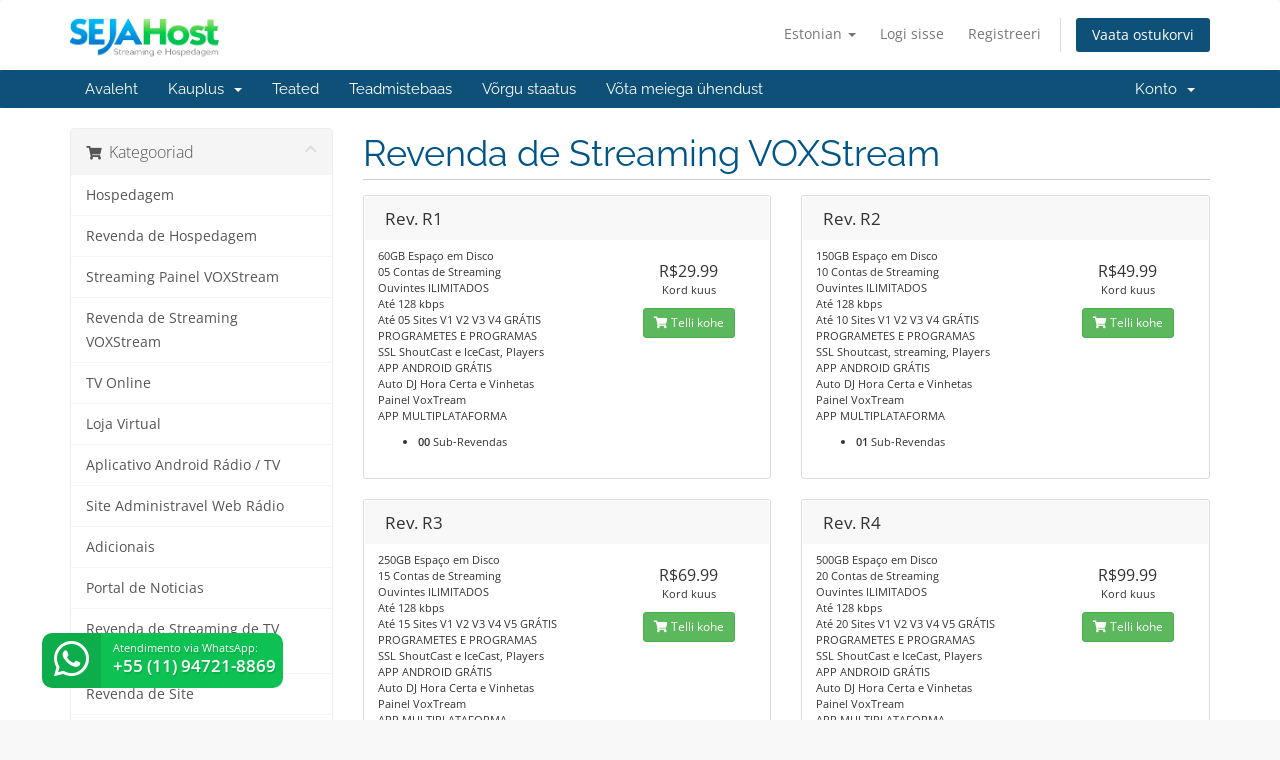

--- FILE ---
content_type: text/html; charset=utf-8
request_url: https://sejahost.com.br/central/index.php/store/revenda-de-streaming-voxstream?language=estonian
body_size: 51264
content:
<!DOCTYPE html>
<html lang="en">
<head>
    <meta charset="utf-8" />
    <meta http-equiv="X-UA-Compatible" content="IE=edge">
    <meta name="viewport" content="width=device-width, initial-scale=1">
    <title>Ostukorv - SejaHost Streaming e Hospedagem</title>

    <!-- Styling -->
<link href="/central/assets/fonts/css/open-sans-family.css" rel="stylesheet" type="text/css" />
<link href="/central/assets/fonts/css/raleway-family.css" rel="stylesheet" type="text/css" />
<link href="/central/templates/six/css/all.min.css?v=c73546" rel="stylesheet">
<link href="/central/assets/css/fontawesome-all.min.css" rel="stylesheet">
<link href="/central/templates/six/css/custom.css" rel="stylesheet">

<!-- HTML5 Shim and Respond.js IE8 support of HTML5 elements and media queries -->
<!-- WARNING: Respond.js doesn't work if you view the page via file:// -->
<!--[if lt IE 9]>
  <script src="https://oss.maxcdn.com/libs/html5shiv/3.7.0/html5shiv.js"></script>
  <script src="https://oss.maxcdn.com/libs/respond.js/1.4.2/respond.min.js"></script>
<![endif]-->

<script type="text/javascript">
    var csrfToken = '90f7b2e7ac898f088f9eff3f4cd2c40866bfb61a',
        markdownGuide = 'Markdown\'i juhend',
        locale = 'en',
        saved = 'salvestatud',
        saving = 'automaatne salvestamine',
        whmcsBaseUrl = "/central";
    </script>
<script src="/central/templates/six/js/scripts.min.js?v=c73546"></script>


    

</head>
<body data-phone-cc-input="1">


<section id="header">
    <div class="container">
        <ul class="top-nav">
                            <li>
                    <a href="#" class="choose-language" data-toggle="popover" id="languageChooser">
                        Estonian
                        <b class="caret"></b>
                    </a>
                    <div id="languageChooserContent" class="hidden">
                        <ul>
                                                            <li>
                                    <a href="/central/index.php/store/revenda-de-streaming-voxstream?language=arabic">العربية</a>
                                </li>
                                                            <li>
                                    <a href="/central/index.php/store/revenda-de-streaming-voxstream?language=azerbaijani">Azerbaijani</a>
                                </li>
                                                            <li>
                                    <a href="/central/index.php/store/revenda-de-streaming-voxstream?language=catalan">Català</a>
                                </li>
                                                            <li>
                                    <a href="/central/index.php/store/revenda-de-streaming-voxstream?language=chinese">中文</a>
                                </li>
                                                            <li>
                                    <a href="/central/index.php/store/revenda-de-streaming-voxstream?language=croatian">Hrvatski</a>
                                </li>
                                                            <li>
                                    <a href="/central/index.php/store/revenda-de-streaming-voxstream?language=czech">Čeština</a>
                                </li>
                                                            <li>
                                    <a href="/central/index.php/store/revenda-de-streaming-voxstream?language=danish">Dansk</a>
                                </li>
                                                            <li>
                                    <a href="/central/index.php/store/revenda-de-streaming-voxstream?language=dutch">Nederlands</a>
                                </li>
                                                            <li>
                                    <a href="/central/index.php/store/revenda-de-streaming-voxstream?language=english">English</a>
                                </li>
                                                            <li>
                                    <a href="/central/index.php/store/revenda-de-streaming-voxstream?language=estonian">Estonian</a>
                                </li>
                                                            <li>
                                    <a href="/central/index.php/store/revenda-de-streaming-voxstream?language=farsi">Persian</a>
                                </li>
                                                            <li>
                                    <a href="/central/index.php/store/revenda-de-streaming-voxstream?language=french">Français</a>
                                </li>
                                                            <li>
                                    <a href="/central/index.php/store/revenda-de-streaming-voxstream?language=german">Deutsch</a>
                                </li>
                                                            <li>
                                    <a href="/central/index.php/store/revenda-de-streaming-voxstream?language=hebrew">עברית</a>
                                </li>
                                                            <li>
                                    <a href="/central/index.php/store/revenda-de-streaming-voxstream?language=hungarian">Magyar</a>
                                </li>
                                                            <li>
                                    <a href="/central/index.php/store/revenda-de-streaming-voxstream?language=italian">Italiano</a>
                                </li>
                                                            <li>
                                    <a href="/central/index.php/store/revenda-de-streaming-voxstream?language=macedonian">Macedonian</a>
                                </li>
                                                            <li>
                                    <a href="/central/index.php/store/revenda-de-streaming-voxstream?language=norwegian">Norwegian</a>
                                </li>
                                                            <li>
                                    <a href="/central/index.php/store/revenda-de-streaming-voxstream?language=portuguese-br">Português</a>
                                </li>
                                                            <li>
                                    <a href="/central/index.php/store/revenda-de-streaming-voxstream?language=portuguese-pt">Português</a>
                                </li>
                                                            <li>
                                    <a href="/central/index.php/store/revenda-de-streaming-voxstream?language=romanian">Română</a>
                                </li>
                                                            <li>
                                    <a href="/central/index.php/store/revenda-de-streaming-voxstream?language=russian">Русский</a>
                                </li>
                                                            <li>
                                    <a href="/central/index.php/store/revenda-de-streaming-voxstream?language=spanish">Español</a>
                                </li>
                                                            <li>
                                    <a href="/central/index.php/store/revenda-de-streaming-voxstream?language=swedish">Svenska</a>
                                </li>
                                                            <li>
                                    <a href="/central/index.php/store/revenda-de-streaming-voxstream?language=turkish">Türkçe</a>
                                </li>
                                                            <li>
                                    <a href="/central/index.php/store/revenda-de-streaming-voxstream?language=ukranian">Українська</a>
                                </li>
                                                    </ul>
                    </div>
                </li>
                                        <li>
                    <a href="/central/clientarea.php">Logi sisse</a>
                </li>
                                    <li>
                        <a href="/central/register.php">Registreeri</a>
                    </li>
                                <li class="primary-action">
                    <a href="/central/cart.php?a=view" class="btn">
                        Vaata ostukorvi
                    </a>
                </li>
                                </ul>

                    <a href="/central/index.php" class="logo"><img src="/central/assets/img/logo.png" alt="SejaHost Streaming e Hospedagem"></a>
        
    </div>
</section>

<section id="main-menu">

    <nav id="nav" class="navbar navbar-default navbar-main" role="navigation">
        <div class="container">
            <!-- Brand and toggle get grouped for better mobile display -->
            <div class="navbar-header">
                <button type="button" class="navbar-toggle" data-toggle="collapse" data-target="#primary-nav">
                    <span class="sr-only">Lülitage navigeerimine</span>
                    <span class="icon-bar"></span>
                    <span class="icon-bar"></span>
                    <span class="icon-bar"></span>
                </button>
            </div>

            <!-- Collect the nav links, forms, and other content for toggling -->
            <div class="collapse navbar-collapse" id="primary-nav">

                <ul class="nav navbar-nav">

                        <li menuItemName="Home" class="" id="Primary_Navbar-Home">
        <a href="/central/index.php">
                        Avaleht
                                </a>
            </li>
    <li menuItemName="Store" class="dropdown" id="Primary_Navbar-Store">
        <a class="dropdown-toggle" data-toggle="dropdown" href="#">
                        Kauplus
                        &nbsp;<b class="caret"></b>        </a>
                    <ul class="dropdown-menu">
                            <li menuItemName="Browse Products Services" id="Primary_Navbar-Store-Browse_Products_Services">
                    <a href="/central/index.php/store">
                                                Sirvi kõiki
                                            </a>
                </li>
                            <li menuItemName="Shop Divider 1" class="nav-divider" id="Primary_Navbar-Store-Shop_Divider_1">
                    <a href="">
                                                -----
                                            </a>
                </li>
                            <li menuItemName="Hospedagem" id="Primary_Navbar-Store-Hospedagem">
                    <a href="/central/index.php/store/hospedagem">
                                                Hospedagem
                                            </a>
                </li>
                            <li menuItemName="Revenda de Hospedagem" id="Primary_Navbar-Store-Revenda_de_Hospedagem">
                    <a href="/central/index.php/store/revenda-de-hospedagem">
                                                Revenda de Hospedagem
                                            </a>
                </li>
                            <li menuItemName="Streaming Painel VOXStream" id="Primary_Navbar-Store-Streaming_Painel_VOXStream">
                    <a href="/central/index.php/store/streaming-painel-voxstream">
                                                Streaming Painel VOXStream
                                            </a>
                </li>
                            <li menuItemName="Revenda de Streaming VOXStream" id="Primary_Navbar-Store-Revenda_de_Streaming_VOXStream">
                    <a href="/central/index.php/store/revenda-de-streaming-voxstream">
                                                Revenda de Streaming VOXStream
                                            </a>
                </li>
                            <li menuItemName="TV Online" id="Primary_Navbar-Store-TV_Online">
                    <a href="/central/index.php/store/tv-online">
                                                TV Online
                                            </a>
                </li>
                            <li menuItemName="Loja Virtual" id="Primary_Navbar-Store-Loja_Virtual">
                    <a href="/central/index.php/store/loja-virtual">
                                                Loja Virtual
                                            </a>
                </li>
                            <li menuItemName="Aplicativo Android Rádio / TV" id="Primary_Navbar-Store-Aplicativo_Android_Rádio___TV">
                    <a href="/central/index.php/store/aplicativo-android-radio-tv">
                                                Aplicativo Android Rádio / TV
                                            </a>
                </li>
                            <li menuItemName="Site Administravel Web Rádio" id="Primary_Navbar-Store-Site_Administravel_Web_Rádio">
                    <a href="/central/index.php/store/site-administravel-web-radio">
                                                Site Administravel Web Rádio
                                            </a>
                </li>
                            <li menuItemName="Adicionais " id="Primary_Navbar-Store-Adicionais_">
                    <a href="/central/index.php/store/adicionais">
                                                Adicionais 
                                            </a>
                </li>
                            <li menuItemName="Portal de Noticias " id="Primary_Navbar-Store-Portal_de_Noticias_">
                    <a href="/central/index.php/store/portal-de-noticias">
                                                Portal de Noticias 
                                            </a>
                </li>
                            <li menuItemName="Revenda de Streaming de TV Station" id="Primary_Navbar-Store-Revenda_de_Streaming_de_TV_Station">
                    <a href="/central/index.php/store/revenda-de-streaming-de-tv-station">
                                                Revenda de Streaming de TV Station
                                            </a>
                </li>
                            <li menuItemName="Revenda de Site" id="Primary_Navbar-Store-Revenda_de_Site">
                    <a href="/central/index.php/store/revenda-de-site">
                                                Revenda de Site
                                            </a>
                </li>
                            <li menuItemName="App Multi-Plataforma Android, IOS, Windows" id="Primary_Navbar-Store-App_Multi-Plataforma_Android,_IOS,_Windows">
                    <a href="/central/index.php/store/app-multi-plataforma-android-ios-windows">
                                                App Multi-Plataforma Android, IOS, Windows
                                            </a>
                </li>
                            <li menuItemName="Register a New Domain" id="Primary_Navbar-Store-Register_a_New_Domain">
                    <a href="/central/cart.php?a=add&domain=register">
                                                Registreeri uus domeen
                                            </a>
                </li>
                            <li menuItemName="Transfer a Domain to Us" id="Primary_Navbar-Store-Transfer_a_Domain_to_Us">
                    <a href="/central/cart.php?a=add&domain=transfer">
                                                Kanna üle domeen meile
                                            </a>
                </li>
                        </ul>
            </li>
    <li menuItemName="Announcements" class="" id="Primary_Navbar-Announcements">
        <a href="/central/index.php/announcements">
                        Teated
                                </a>
            </li>
    <li menuItemName="Knowledgebase" class="" id="Primary_Navbar-Knowledgebase">
        <a href="/central/index.php/knowledgebase">
                        Teadmistebaas
                                </a>
            </li>
    <li menuItemName="Network Status" class="" id="Primary_Navbar-Network_Status">
        <a href="/central/serverstatus.php">
                        Võrgu staatus
                                </a>
            </li>
    <li menuItemName="Contact Us" class="" id="Primary_Navbar-Contact_Us">
        <a href="/central/contact.php">
                        Võta meiega ühendust
                                </a>
            </li>

                </ul>

                <ul class="nav navbar-nav navbar-right">

                        <li menuItemName="Account" class="dropdown" id="Secondary_Navbar-Account">
        <a class="dropdown-toggle" data-toggle="dropdown" href="#">
                        Konto
                        &nbsp;<b class="caret"></b>        </a>
                    <ul class="dropdown-menu">
                            <li menuItemName="Login" id="Secondary_Navbar-Account-Login">
                    <a href="/central/clientarea.php">
                                                Logi sisse
                                            </a>
                </li>
                            <li menuItemName="Register" id="Secondary_Navbar-Account-Register">
                    <a href="/central/register.php">
                                                Registreeri
                                            </a>
                </li>
                            <li menuItemName="Divider" class="nav-divider" id="Secondary_Navbar-Account-Divider">
                    <a href="">
                                                -----
                                            </a>
                </li>
                            <li menuItemName="Forgot Password?" id="Secondary_Navbar-Account-Forgot_Password?">
                    <a href="/central/index.php/password/reset">
                                                Unustasid salasõna?
                                            </a>
                </li>
                        </ul>
            </li>

                </ul>

            </div><!-- /.navbar-collapse -->
        </div>
    </nav>

</section>



<section id="main-body">
    <div class="container">
        <div class="row">

                <!-- Container for main page display content -->
        <div class="col-xs-12 main-content">
            

<link rel="stylesheet" type="text/css" href="/central/templates/orderforms/standard_cart/css/all.min.css?v=c73546" />
<script type="text/javascript" src="/central/templates/orderforms/standard_cart/js/scripts.min.js?v=c73546"></script>
<div id="order-standard_cart">
    <div class="row">
        <div class="cart-sidebar sidebar">
                <div menuItemName="Categories" class="panel card card-sidebar mb-3 panel-sidebar">
        <div class="panel-heading card-header">
            <h3 class="panel-title">
                                    <i class="fas fa-shopping-cart"></i>&nbsp;
                
                Kategooriad

                
                <i class="fas fa-chevron-up card-minimise panel-minimise pull-right float-right"></i>
            </h3>
        </div>

        
                    <div class="list-group collapsable-card-body">
                                                            <a menuItemName="Hospedagem" href="/central/index.php/store/hospedagem" class="list-group-item list-group-item-action" id="Secondary_Sidebar-Categories-Hospedagem">
                            
                            Hospedagem

                                                    </a>
                                                                                <a menuItemName="Revenda de Hospedagem" href="/central/index.php/store/revenda-de-hospedagem" class="list-group-item list-group-item-action" id="Secondary_Sidebar-Categories-Revenda_de_Hospedagem">
                            
                            Revenda de Hospedagem

                                                    </a>
                                                                                <a menuItemName="Streaming Painel VOXStream" href="/central/index.php/store/streaming-painel-voxstream" class="list-group-item list-group-item-action" id="Secondary_Sidebar-Categories-Streaming_Painel_VOXStream">
                            
                            Streaming Painel VOXStream

                                                    </a>
                                                                                <a menuItemName="Revenda de Streaming VOXStream" href="/central/index.php/store/revenda-de-streaming-voxstream" class="list-group-item list-group-item-action" id="Secondary_Sidebar-Categories-Revenda_de_Streaming_VOXStream">
                            
                            Revenda de Streaming VOXStream

                                                    </a>
                                                                                <a menuItemName="TV Online" href="/central/index.php/store/tv-online" class="list-group-item list-group-item-action" id="Secondary_Sidebar-Categories-TV_Online">
                            
                            TV Online

                                                    </a>
                                                                                <a menuItemName="Loja Virtual" href="/central/index.php/store/loja-virtual" class="list-group-item list-group-item-action" id="Secondary_Sidebar-Categories-Loja_Virtual">
                            
                            Loja Virtual

                                                    </a>
                                                                                <a menuItemName="Aplicativo Android Rádio / TV" href="/central/index.php/store/aplicativo-android-radio-tv" class="list-group-item list-group-item-action" id="Secondary_Sidebar-Categories-Aplicativo_Android_Rádio___TV">
                            
                            Aplicativo Android Rádio / TV

                                                    </a>
                                                                                <a menuItemName="Site Administravel Web Rádio" href="/central/index.php/store/site-administravel-web-radio" class="list-group-item list-group-item-action" id="Secondary_Sidebar-Categories-Site_Administravel_Web_Rádio">
                            
                            Site Administravel Web Rádio

                                                    </a>
                                                                                <a menuItemName="Adicionais " href="/central/index.php/store/adicionais" class="list-group-item list-group-item-action" id="Secondary_Sidebar-Categories-Adicionais_">
                            
                            Adicionais 

                                                    </a>
                                                                                <a menuItemName="Portal de Noticias " href="/central/index.php/store/portal-de-noticias" class="list-group-item list-group-item-action" id="Secondary_Sidebar-Categories-Portal_de_Noticias_">
                            
                            Portal de Noticias 

                                                    </a>
                                                                                <a menuItemName="Revenda de Streaming de TV Station" href="/central/index.php/store/revenda-de-streaming-de-tv-station" class="list-group-item list-group-item-action" id="Secondary_Sidebar-Categories-Revenda_de_Streaming_de_TV_Station">
                            
                            Revenda de Streaming de TV Station

                                                    </a>
                                                                                <a menuItemName="Revenda de Site" href="/central/index.php/store/revenda-de-site" class="list-group-item list-group-item-action" id="Secondary_Sidebar-Categories-Revenda_de_Site">
                            
                            Revenda de Site

                                                    </a>
                                                                                <a menuItemName="App Multi-Plataforma Android, IOS, Windows" href="/central/index.php/store/app-multi-plataforma-android-ios-windows" class="list-group-item list-group-item-action" id="Secondary_Sidebar-Categories-App_Multi-Plataforma_Android,_IOS,_Windows">
                            
                            App Multi-Plataforma Android, IOS, Windows

                                                    </a>
                                                </div>
        
            </div>

        <div menuItemName="Actions" class="panel card card-sidebar mb-3 panel-sidebar">
        <div class="panel-heading card-header">
            <h3 class="panel-title">
                                    <i class="fas fa-plus"></i>&nbsp;
                
                Tegevused

                
                <i class="fas fa-chevron-up card-minimise panel-minimise pull-right float-right"></i>
            </h3>
        </div>

        
                    <div class="list-group collapsable-card-body">
                                                            <a menuItemName="Domain Registration" href="/central/cart.php?a=add&domain=register" class="list-group-item list-group-item-action" id="Secondary_Sidebar-Actions-Domain_Registration">
                                                            <i class="fas fa-globe fa-fw"></i>&nbsp;
                            
                            Registreeri uus domeen

                                                    </a>
                                                                                <a menuItemName="Domain Transfer" href="/central/cart.php?a=add&domain=transfer" class="list-group-item list-group-item-action" id="Secondary_Sidebar-Actions-Domain_Transfer">
                                                            <i class="fas fa-share fa-fw"></i>&nbsp;
                            
                            Ülekanne domeenis

                                                    </a>
                                                                                <a menuItemName="View Cart" href="/central/cart.php?a=view" class="list-group-item list-group-item-action" id="Secondary_Sidebar-Actions-View_Cart">
                                                            <i class="fas fa-shopping-cart fa-fw"></i>&nbsp;
                            
                            Vaata ostukorvi

                                                    </a>
                                                </div>
        
            </div>

            </div>
        <div class="cart-body">

            <div class="header-lined">
                <h1 class="font-size-36">
                                            Revenda de Streaming VOXStream
                                    </h1>
                            </div>
            
            <div class="sidebar-collapsed">

            <div class="panel card panel-default">
                <div class="m-0 panel-heading card-header">
        <h3 class="panel-title">
                            <i class="fas fa-shopping-cart"></i>&nbsp;
            
            Kategooriad

                    </h3>
    </div>

    <div class="panel-body card-body">
        <form role="form">
            <select class="form-control custom-select" onchange="selectChangeNavigate(this)">
                                                    <option menuItemName="Hospedagem" value="/central/index.php/store/hospedagem" class="list-group-item" >
                        Hospedagem

                                            </option>
                                                        <option menuItemName="Revenda de Hospedagem" value="/central/index.php/store/revenda-de-hospedagem" class="list-group-item" >
                        Revenda de Hospedagem

                                            </option>
                                                        <option menuItemName="Streaming Painel VOXStream" value="/central/index.php/store/streaming-painel-voxstream" class="list-group-item" >
                        Streaming Painel VOXStream

                                            </option>
                                                        <option menuItemName="Revenda de Streaming VOXStream" value="/central/index.php/store/revenda-de-streaming-voxstream" class="list-group-item" >
                        Revenda de Streaming VOXStream

                                            </option>
                                                        <option menuItemName="TV Online" value="/central/index.php/store/tv-online" class="list-group-item" >
                        TV Online

                                            </option>
                                                        <option menuItemName="Loja Virtual" value="/central/index.php/store/loja-virtual" class="list-group-item" >
                        Loja Virtual

                                            </option>
                                                        <option menuItemName="Aplicativo Android Rádio / TV" value="/central/index.php/store/aplicativo-android-radio-tv" class="list-group-item" >
                        Aplicativo Android Rádio / TV

                                            </option>
                                                        <option menuItemName="Site Administravel Web Rádio" value="/central/index.php/store/site-administravel-web-radio" class="list-group-item" >
                        Site Administravel Web Rádio

                                            </option>
                                                        <option menuItemName="Adicionais " value="/central/index.php/store/adicionais" class="list-group-item" >
                        Adicionais 

                                            </option>
                                                        <option menuItemName="Portal de Noticias " value="/central/index.php/store/portal-de-noticias" class="list-group-item" >
                        Portal de Noticias 

                                            </option>
                                                        <option menuItemName="Revenda de Streaming de TV Station" value="/central/index.php/store/revenda-de-streaming-de-tv-station" class="list-group-item" >
                        Revenda de Streaming de TV Station

                                            </option>
                                                        <option menuItemName="Revenda de Site" value="/central/index.php/store/revenda-de-site" class="list-group-item" >
                        Revenda de Site

                                            </option>
                                                        <option menuItemName="App Multi-Plataforma Android, IOS, Windows" value="/central/index.php/store/app-multi-plataforma-android-ios-windows" class="list-group-item" >
                        App Multi-Plataforma Android, IOS, Windows

                                            </option>
                                                                        <option value="" class="list-group-item" selected=""selected>- Vali teine kategooria -</option>
                            </select>
        </form>
    </div>

            </div>
            <div class="panel card panel-default">
                <div class="m-0 panel-heading card-header">
        <h3 class="panel-title">
                            <i class="fas fa-plus"></i>&nbsp;
            
            Tegevused

                    </h3>
    </div>

    <div class="panel-body card-body">
        <form role="form">
            <select class="form-control custom-select" onchange="selectChangeNavigate(this)">
                                                    <option menuItemName="Domain Registration" value="/central/cart.php?a=add&domain=register" class="list-group-item" >
                        Registreeri uus domeen

                                            </option>
                                                        <option menuItemName="Domain Transfer" value="/central/cart.php?a=add&domain=transfer" class="list-group-item" >
                        Ülekanne domeenis

                                            </option>
                                                        <option menuItemName="View Cart" value="/central/cart.php?a=view" class="list-group-item" >
                        Vaata ostukorvi

                                            </option>
                                                                        <option value="" class="list-group-item" selected=""selected>- Vali teine kategooria -</option>
                            </select>
        </form>
    </div>

            </div>
    
    
</div>

            <div class="products" id="products">
                <div class="row row-eq-height">
                                                                <div class="col-md-6">
                        <div class="product clearfix" id="product13">
                            <header>
                                <span id="product13-name">Rev. R1</span>
                                                            </header>
                            <div class="product-desc">
                                                                    <p id="product13-description">
                                        60GB Espaço em Disco<br />
05 Contas de Streaming<br />
Ouvintes ILIMITADOS<br />
Até 128 kbps<br />
Até 05 Sites V1 V2 V3 V4 GRÁTIS<br />
PROGRAMETES E PROGRAMAS<br />
SSL ShoutCast e IceCast, Players<br />
APP ANDROID GRÁTIS<br />
Auto DJ Hora Certa e Vinhetas<br />
Painel VoxTream   <br />
APP MULTIPLATAFORMA<br />

                                    </p>
                                                                <ul>
                                                                            <li id="product13-feature1">
                                            <span class="feature-value">00</span>
                                            Sub-Revendas
                                        </li>
                                                                    </ul>
                            </div>
                            <footer>
                                <div class="product-pricing" id="product13-price">
                                                                                                                    <span class="price">R$29.99</span>
                                        <br />
                                                                                    Kord kuus
                                                                                <br>
                                                                                                            </div>
                                <a href="/central/index.php/store/revenda-de-streaming-voxstream/rev-r1" class="btn btn-success btn-sm btn-order-now" id="product13-order-button">
                                    <i class="fas fa-shopping-cart"></i>
                                    Telli kohe
                                </a>
                            </footer>
                        </div>
                    </div>
                                                                                    <div class="col-md-6">
                        <div class="product clearfix" id="product15">
                            <header>
                                <span id="product15-name">Rev. R2</span>
                                                            </header>
                            <div class="product-desc">
                                                                    <p id="product15-description">
                                        150GB Espaço em Disco<br />
10 Contas de Streaming<br />
Ouvintes ILIMITADOS<br />
Até 128 kbps<br />
Até 10 Sites V1 V2 V3 V4 GRÁTIS<br />
PROGRAMETES E PROGRAMAS<br />
SSL Shoutcast, streaming, Players<br />
APP ANDROID GRÁTIS<br />
Auto DJ Hora Certa e Vinhetas<br />
Painel VoxTream   <br />
APP MULTIPLATAFORMA<br />

                                    </p>
                                                                <ul>
                                                                            <li id="product15-feature1">
                                            <span class="feature-value">01</span>
                                            Sub-Revendas
                                        </li>
                                                                    </ul>
                            </div>
                            <footer>
                                <div class="product-pricing" id="product15-price">
                                                                                                                    <span class="price">R$49.99</span>
                                        <br />
                                                                                    Kord kuus
                                                                                <br>
                                                                                                            </div>
                                <a href="/central/index.php/store/revenda-de-streaming-voxstream/rev-r2" class="btn btn-success btn-sm btn-order-now" id="product15-order-button">
                                    <i class="fas fa-shopping-cart"></i>
                                    Telli kohe
                                </a>
                            </footer>
                        </div>
                    </div>
                                    </div>
                <div class="row row-eq-height">
                                                                                    <div class="col-md-6">
                        <div class="product clearfix" id="product16">
                            <header>
                                <span id="product16-name">Rev. R3</span>
                                                            </header>
                            <div class="product-desc">
                                                                    <p id="product16-description">
                                        250GB Espaço em Disco<br />
15 Contas de Streaming<br />
Ouvintes ILIMITADOS<br />
Até 128 kbps<br />
Até 15 Sites V1 V2 V3 V4 V5 GRÁTIS<br />
PROGRAMETES E PROGRAMAS<br />
SSL ShoutCast e IceCast, Players<br />
APP ANDROID GRÁTIS<br />
Auto DJ Hora Certa e Vinhetas<br />
Painel VoxTream   <br />
APP MULTIPLATAFORMA<br />

                                    </p>
                                                                <ul>
                                                                            <li id="product16-feature1">
                                            <span class="feature-value">05</span>
                                            Sub-Revendas
                                        </li>
                                                                    </ul>
                            </div>
                            <footer>
                                <div class="product-pricing" id="product16-price">
                                                                                                                    <span class="price">R$69.99</span>
                                        <br />
                                                                                    Kord kuus
                                                                                <br>
                                                                                                            </div>
                                <a href="/central/index.php/store/revenda-de-streaming-voxstream/rev-r3" class="btn btn-success btn-sm btn-order-now" id="product16-order-button">
                                    <i class="fas fa-shopping-cart"></i>
                                    Telli kohe
                                </a>
                            </footer>
                        </div>
                    </div>
                                                                                    <div class="col-md-6">
                        <div class="product clearfix" id="product17">
                            <header>
                                <span id="product17-name">Rev. R4</span>
                                                            </header>
                            <div class="product-desc">
                                                                    <p id="product17-description">
                                        500GB Espaço em Disco<br />
20 Contas de Streaming<br />
Ouvintes ILIMITADOS<br />
Até 128 kbps<br />
Até 20 Sites V1 V2 V3 V4 V5 GRÁTIS<br />
PROGRAMETES E PROGRAMAS<br />
SSL ShoutCast e IceCast, Players<br />
APP ANDROID GRÁTIS<br />
Auto DJ Hora Certa e Vinhetas<br />
Painel VoxTream   <br />
APP MULTIPLATAFORMA<br />

                                    </p>
                                                                <ul>
                                                                            <li id="product17-feature1">
                                            <span class="feature-value">10</span>
                                            Sub-Revendas
                                        </li>
                                                                    </ul>
                            </div>
                            <footer>
                                <div class="product-pricing" id="product17-price">
                                                                                                                    <span class="price">R$99.99</span>
                                        <br />
                                                                                    Kord kuus
                                                                                <br>
                                                                                                            </div>
                                <a href="/central/index.php/store/revenda-de-streaming-voxstream/rev-r4" class="btn btn-success btn-sm btn-order-now" id="product17-order-button">
                                    <i class="fas fa-shopping-cart"></i>
                                    Telli kohe
                                </a>
                            </footer>
                        </div>
                    </div>
                                    </div>
                <div class="row row-eq-height">
                                                        </div>
            </div>
        </div>
    </div>
</div>

<div class="modal fade" id="recommendationsModal" tabindex="-1" role="dialog">
    <div class="modal-dialog" role="document">
        <div class="modal-content">
            <div class="modal-header">
                <h4 class="float-left pull-left">
                                            Lisatud ostukorvi
                                    </h4>
                <button type="button" class="close" data-dismiss="modal" aria-label="Close"><span aria-hidden="true">&times;</span></button>
                <div class="clearfix"></div>
            </div>
            <div class="modal-body">
                <div class="product-recommendations-container">
    <div class="product-recommendations">
                    <p>Selle toote põhjal soovitame:</p>
                    </div>
</div>
            </div>
            <div class="modal-footer">
                <a class="btn btn-primary" href="#" id="btnContinueRecommendationsModal" data-dismiss="modal" role="button">
                    <span class="w-hidden hidden"><i class="fas fa-spinner fa-spin"></i>&nbsp;</span>Jätka
                </a>
            </div>
        </div>
    </div>
    <div class="product-recommendation clonable w-hidden hidden">
        <div class="header">
            <div class="cta">
                <div class="price">
                    <span class="w-hidden hidden">TASUTA!</span>
                    <span class="breakdown-price"></span>
                    <span class="setup-fee"><small>&nbsp;Häälestamise tasu</small></span>
                </div>
                <button type="button" class="btn btn-sm btn-add">
                    <span class="text">Lisa ostukorvi</span>
                    <span class="arrow"><i class="fas fa-chevron-right"></i></span>
                </button>
            </div>
            <div class="expander">
                <i class="fas fa-chevron-right rotate" data-toggle="tooltip" data-placement="right" title="Lisateabe saamiseks klõpsake."></i>
            </div>
            <div class="content">
                <div class="headline truncate"></div>
                <div class="tagline truncate">
                    Kirjeldus (märksõna) pole selle toote kohta saadaval.
                </div>
            </div>
        </div>
        <div class="body clearfix"><p></p></div>
    </div>
</div>


                </div><!-- /.main-content -->
                            <div class="clearfix"></div>
        </div>
    </div>
</section>

<section id="footer">
    <div class="container">
        <a href="#" class="back-to-top"><i class="fas fa-chevron-up"></i></a>
        <p>Autoriõigus &copy; 2026 SejaHost Streaming e Hospedagem. Kõik õigused kaitstud.</p>
    </div>
</section>

<div id="fullpage-overlay" class="hidden">
    <div class="outer-wrapper">
        <div class="inner-wrapper">
            <img src="/central/assets/img/overlay-spinner.svg">
            <br>
            <span class="msg"></span>
        </div>
    </div>
</div>
	<!-- Início - Novo Botão de WhatsApp -->    
<a href="https://api.whatsapp.com/send?phone=5511947218869&text=Ol%C3%A1,%20gostaria%20de%20receber%20atendimento%20para%20tirar%20d%C3%BAvidas.%20:)" target="_blank" title="Nosso WhatsApp" class="buttonZap" style="position: fixed; left:10px; right: auto; bottom: 0px; z-index: 115">
    <div><i class="fab fa-whatsapp"></i></div>
    <span class="containerZap hideMobile">
        <span>Atendimento via WhatsApp:</span> 
        <span class="nbmr">+55 (11) 94721-8869</span>
    </span>
</a>
<!-- Final - Novo Botão de WhatsApp --> 
<div class="modal system-modal fade" id="modalAjax" tabindex="-1" role="dialog" aria-hidden="true">
    <div class="modal-dialog">
        <div class="modal-content panel-primary">
            <div class="modal-header panel-heading">
                <button type="button" class="close" data-dismiss="modal">
                    <span aria-hidden="true">&times;</span>
                    <span class="sr-only">Sulge päring</span>
                </button>
                <h4 class="modal-title"></h4>
            </div>
            <div class="modal-body panel-body">
                Laeb…
            </div>
            <div class="modal-footer panel-footer">
                <div class="pull-left loader">
                    <i class="fas fa-circle-notch fa-spin"></i>
                    Laeb…
                </div>
                <button type="button" class="btn btn-default" data-dismiss="modal">
                    Sulge päring
                </button>
                <button type="button" class="btn btn-primary modal-submit">
                    Saada
                </button>
            </div>
        </div>
    </div>
</div>

<form action="#" id="frmGeneratePassword" class="form-horizontal">
    <div class="modal fade" id="modalGeneratePassword">
        <div class="modal-dialog">
            <div class="modal-content panel-primary">
                <div class="modal-header panel-heading">
                    <button type="button" class="close" data-dismiss="modal" aria-label="Close"><span aria-hidden="true">&times;</span></button>
                    <h4 class="modal-title">
                        Parooli genereerimine
                    </h4>
                </div>
                <div class="modal-body">
                    <div class="alert alert-danger hidden" id="generatePwLengthError">
                        Palun sisestage parooli pikkuse jaoks number vahemikus 8 kuni 64
                    </div>
                    <div class="form-group">
                        <label for="generatePwLength" class="col-sm-4 control-label">Parooli pikkus</label>
                        <div class="col-sm-8">
                            <input type="number" min="8" max="64" value="12" step="1" class="form-control input-inline input-inline-100" id="inputGeneratePasswordLength">
                        </div>
                    </div>
                    <div class="form-group">
                        <label for="generatePwOutput" class="col-sm-4 control-label">Genereeritud parool</label>
                        <div class="col-sm-8">
                            <input type="text" class="form-control" id="inputGeneratePasswordOutput">
                        </div>
                    </div>
                    <div class="row">
                        <div class="col-sm-8 col-sm-offset-4">
                            <button type="submit" class="btn btn-default btn-sm">
                                <i class="fas fa-plus fa-fw"></i>
                                Uue parooli loomine
                            </button>
                            <button type="button" class="btn btn-default btn-sm copy-to-clipboard" data-clipboard-target="#inputGeneratePasswordOutput">
                                <img src="/central/assets/img/clippy.svg" alt="Copy to clipboard" width="15">
                                Kopeeri
                            </button>
                        </div>
                    </div>
                </div>
                <div class="modal-footer">
                    <button type="button" class="btn btn-default" data-dismiss="modal">
                        Sulge päring
                    </button>
                    <button type="button" class="btn btn-primary" id="btnGeneratePasswordInsert" data-clipboard-target="#inputGeneratePasswordOutput">
                        Kopeerige lõikelauale ja sisestage
                    </button>
                </div>
            </div>
        </div>
    </div>
</form>



</body>
<link rel="stylesheet" href="https://sejahost.com.br/css/zap.css">
</html>


--- FILE ---
content_type: text/css
request_url: https://sejahost.com.br/css/zap.css
body_size: 997
content:
.buttonZap {height: 55px; display: block; background: rgba(13, 193, 82, 1);  border-radius: 10px; overflow: hidden; line-height: 18px; color: #fff; text-decoration: none; font-size: 11px; margin: 32px; position: fixed; bottom: 0px; left: 0px; z-index: 11}
body.ultimate .buttonZap { margin: 43px; }
.buttonZap div {background: rgba(0,0,0,0.1); height: 55px; float: left; display: block; font-size: 40px; color: #fff; padding: 6px 12px;transition-duration: 0.3s;}
.buttonZap div i {color: #fff}
.buttonZap span {margin-top: 6px; color: #fff; display: block; text-shadow: 1px 2px 0px rgba(0,0,0,0.1)}
.buttonZap span.nbmr {font-weight: 700; margin: 0px; text-transform: uppercase; color: #fff; display: block; font-size: 17px; }
.buttonZap .containerZap {display: block; width: 170px; margin-left: 12px; float: left; margin-top: 0px;  }
.buttonZap:hover,.buttonZap:focus {text-decoration: none; outline: none;}
.buttonZap:hover div {background: rgba(0,0,0,0.3); transition-duration: 0.3s;}
